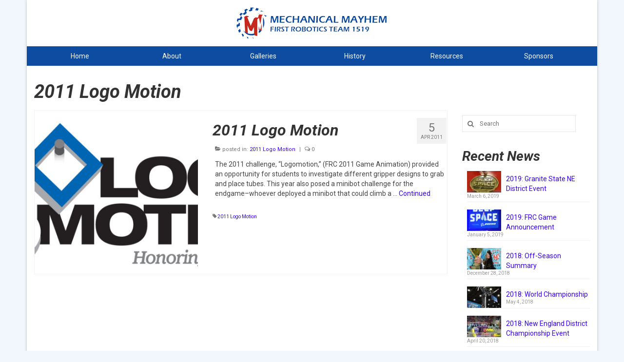

--- FILE ---
content_type: text/html; charset=UTF-8
request_url: https://mechanicalmayhem.org/categories/2011-logo-motion/
body_size: 12277
content:
<!DOCTYPE html>
<html class="no-js" lang="en-US" itemscope="itemscope" itemtype="https://schema.org/WebPage">
<head>
  <meta charset="UTF-8">
  <meta name="viewport" content="width=device-width, initial-scale=1.0">
  <meta http-equiv="X-UA-Compatible" content="IE=edge">
  <title>2011 Logo Motion &#8211; Mechanical Mayhem</title>
<meta name='robots' content='max-image-preview:large' />
<link rel='dns-prefetch' href='//secure.gravatar.com' />
<link rel='dns-prefetch' href='//fonts.googleapis.com' />
<link rel='dns-prefetch' href='//v0.wordpress.com' />
<link rel="alternate" type="application/rss+xml" title="Mechanical Mayhem &raquo; Feed" href="https://mechanicalmayhem.org/feed/" />
<link rel="alternate" type="application/rss+xml" title="Mechanical Mayhem &raquo; Comments Feed" href="https://mechanicalmayhem.org/comments/feed/" />
<link rel="alternate" type="application/rss+xml" title="Mechanical Mayhem &raquo; 2011 Logo Motion Category Feed" href="https://mechanicalmayhem.org/categories/2011-logo-motion/feed/" />
<script type="text/javascript">
window._wpemojiSettings = {"baseUrl":"https:\/\/s.w.org\/images\/core\/emoji\/14.0.0\/72x72\/","ext":".png","svgUrl":"https:\/\/s.w.org\/images\/core\/emoji\/14.0.0\/svg\/","svgExt":".svg","source":{"concatemoji":"https:\/\/mechanicalmayhem.org\/wp-includes\/js\/wp-emoji-release.min.js?ver=6.1.9"}};
/*! This file is auto-generated */
!function(e,a,t){var n,r,o,i=a.createElement("canvas"),p=i.getContext&&i.getContext("2d");function s(e,t){var a=String.fromCharCode,e=(p.clearRect(0,0,i.width,i.height),p.fillText(a.apply(this,e),0,0),i.toDataURL());return p.clearRect(0,0,i.width,i.height),p.fillText(a.apply(this,t),0,0),e===i.toDataURL()}function c(e){var t=a.createElement("script");t.src=e,t.defer=t.type="text/javascript",a.getElementsByTagName("head")[0].appendChild(t)}for(o=Array("flag","emoji"),t.supports={everything:!0,everythingExceptFlag:!0},r=0;r<o.length;r++)t.supports[o[r]]=function(e){if(p&&p.fillText)switch(p.textBaseline="top",p.font="600 32px Arial",e){case"flag":return s([127987,65039,8205,9895,65039],[127987,65039,8203,9895,65039])?!1:!s([55356,56826,55356,56819],[55356,56826,8203,55356,56819])&&!s([55356,57332,56128,56423,56128,56418,56128,56421,56128,56430,56128,56423,56128,56447],[55356,57332,8203,56128,56423,8203,56128,56418,8203,56128,56421,8203,56128,56430,8203,56128,56423,8203,56128,56447]);case"emoji":return!s([129777,127995,8205,129778,127999],[129777,127995,8203,129778,127999])}return!1}(o[r]),t.supports.everything=t.supports.everything&&t.supports[o[r]],"flag"!==o[r]&&(t.supports.everythingExceptFlag=t.supports.everythingExceptFlag&&t.supports[o[r]]);t.supports.everythingExceptFlag=t.supports.everythingExceptFlag&&!t.supports.flag,t.DOMReady=!1,t.readyCallback=function(){t.DOMReady=!0},t.supports.everything||(n=function(){t.readyCallback()},a.addEventListener?(a.addEventListener("DOMContentLoaded",n,!1),e.addEventListener("load",n,!1)):(e.attachEvent("onload",n),a.attachEvent("onreadystatechange",function(){"complete"===a.readyState&&t.readyCallback()})),(e=t.source||{}).concatemoji?c(e.concatemoji):e.wpemoji&&e.twemoji&&(c(e.twemoji),c(e.wpemoji)))}(window,document,window._wpemojiSettings);
</script>
<style type="text/css">
img.wp-smiley,
img.emoji {
	display: inline !important;
	border: none !important;
	box-shadow: none !important;
	height: 1em !important;
	width: 1em !important;
	margin: 0 0.07em !important;
	vertical-align: -0.1em !important;
	background: none !important;
	padding: 0 !important;
}
</style>
	<link rel='stylesheet' id='wp-block-library-css' href='https://mechanicalmayhem.org/wp-includes/css/dist/block-library/style.min.css?ver=6.1.9' type='text/css' media='all' />
<style id='wp-block-library-inline-css' type='text/css'>
.has-text-align-justify{text-align:justify;}
</style>
<link rel='stylesheet' id='mediaelement-css' href='https://mechanicalmayhem.org/wp-includes/js/mediaelement/mediaelementplayer-legacy.min.css?ver=4.2.17' type='text/css' media='all' />
<link rel='stylesheet' id='wp-mediaelement-css' href='https://mechanicalmayhem.org/wp-includes/js/mediaelement/wp-mediaelement.min.css?ver=6.1.9' type='text/css' media='all' />
<link rel='stylesheet' id='classic-theme-styles-css' href='https://mechanicalmayhem.org/wp-includes/css/classic-themes.min.css?ver=1' type='text/css' media='all' />
<style id='global-styles-inline-css' type='text/css'>
body{--wp--preset--color--black: #000;--wp--preset--color--cyan-bluish-gray: #abb8c3;--wp--preset--color--white: #fff;--wp--preset--color--pale-pink: #f78da7;--wp--preset--color--vivid-red: #cf2e2e;--wp--preset--color--luminous-vivid-orange: #ff6900;--wp--preset--color--luminous-vivid-amber: #fcb900;--wp--preset--color--light-green-cyan: #7bdcb5;--wp--preset--color--vivid-green-cyan: #00d084;--wp--preset--color--pale-cyan-blue: #8ed1fc;--wp--preset--color--vivid-cyan-blue: #0693e3;--wp--preset--color--vivid-purple: #9b51e0;--wp--preset--color--virtue-primary: #0b3e83;--wp--preset--color--virtue-primary-light: #6c8dab;--wp--preset--color--very-light-gray: #eee;--wp--preset--color--very-dark-gray: #444;--wp--preset--gradient--vivid-cyan-blue-to-vivid-purple: linear-gradient(135deg,rgba(6,147,227,1) 0%,rgb(155,81,224) 100%);--wp--preset--gradient--light-green-cyan-to-vivid-green-cyan: linear-gradient(135deg,rgb(122,220,180) 0%,rgb(0,208,130) 100%);--wp--preset--gradient--luminous-vivid-amber-to-luminous-vivid-orange: linear-gradient(135deg,rgba(252,185,0,1) 0%,rgba(255,105,0,1) 100%);--wp--preset--gradient--luminous-vivid-orange-to-vivid-red: linear-gradient(135deg,rgba(255,105,0,1) 0%,rgb(207,46,46) 100%);--wp--preset--gradient--very-light-gray-to-cyan-bluish-gray: linear-gradient(135deg,rgb(238,238,238) 0%,rgb(169,184,195) 100%);--wp--preset--gradient--cool-to-warm-spectrum: linear-gradient(135deg,rgb(74,234,220) 0%,rgb(151,120,209) 20%,rgb(207,42,186) 40%,rgb(238,44,130) 60%,rgb(251,105,98) 80%,rgb(254,248,76) 100%);--wp--preset--gradient--blush-light-purple: linear-gradient(135deg,rgb(255,206,236) 0%,rgb(152,150,240) 100%);--wp--preset--gradient--blush-bordeaux: linear-gradient(135deg,rgb(254,205,165) 0%,rgb(254,45,45) 50%,rgb(107,0,62) 100%);--wp--preset--gradient--luminous-dusk: linear-gradient(135deg,rgb(255,203,112) 0%,rgb(199,81,192) 50%,rgb(65,88,208) 100%);--wp--preset--gradient--pale-ocean: linear-gradient(135deg,rgb(255,245,203) 0%,rgb(182,227,212) 50%,rgb(51,167,181) 100%);--wp--preset--gradient--electric-grass: linear-gradient(135deg,rgb(202,248,128) 0%,rgb(113,206,126) 100%);--wp--preset--gradient--midnight: linear-gradient(135deg,rgb(2,3,129) 0%,rgb(40,116,252) 100%);--wp--preset--duotone--dark-grayscale: url('#wp-duotone-dark-grayscale');--wp--preset--duotone--grayscale: url('#wp-duotone-grayscale');--wp--preset--duotone--purple-yellow: url('#wp-duotone-purple-yellow');--wp--preset--duotone--blue-red: url('#wp-duotone-blue-red');--wp--preset--duotone--midnight: url('#wp-duotone-midnight');--wp--preset--duotone--magenta-yellow: url('#wp-duotone-magenta-yellow');--wp--preset--duotone--purple-green: url('#wp-duotone-purple-green');--wp--preset--duotone--blue-orange: url('#wp-duotone-blue-orange');--wp--preset--font-size--small: 13px;--wp--preset--font-size--medium: 20px;--wp--preset--font-size--large: 36px;--wp--preset--font-size--x-large: 42px;--wp--preset--spacing--20: 0.44rem;--wp--preset--spacing--30: 0.67rem;--wp--preset--spacing--40: 1rem;--wp--preset--spacing--50: 1.5rem;--wp--preset--spacing--60: 2.25rem;--wp--preset--spacing--70: 3.38rem;--wp--preset--spacing--80: 5.06rem;}:where(.is-layout-flex){gap: 0.5em;}body .is-layout-flow > .alignleft{float: left;margin-inline-start: 0;margin-inline-end: 2em;}body .is-layout-flow > .alignright{float: right;margin-inline-start: 2em;margin-inline-end: 0;}body .is-layout-flow > .aligncenter{margin-left: auto !important;margin-right: auto !important;}body .is-layout-constrained > .alignleft{float: left;margin-inline-start: 0;margin-inline-end: 2em;}body .is-layout-constrained > .alignright{float: right;margin-inline-start: 2em;margin-inline-end: 0;}body .is-layout-constrained > .aligncenter{margin-left: auto !important;margin-right: auto !important;}body .is-layout-constrained > :where(:not(.alignleft):not(.alignright):not(.alignfull)){max-width: var(--wp--style--global--content-size);margin-left: auto !important;margin-right: auto !important;}body .is-layout-constrained > .alignwide{max-width: var(--wp--style--global--wide-size);}body .is-layout-flex{display: flex;}body .is-layout-flex{flex-wrap: wrap;align-items: center;}body .is-layout-flex > *{margin: 0;}:where(.wp-block-columns.is-layout-flex){gap: 2em;}.has-black-color{color: var(--wp--preset--color--black) !important;}.has-cyan-bluish-gray-color{color: var(--wp--preset--color--cyan-bluish-gray) !important;}.has-white-color{color: var(--wp--preset--color--white) !important;}.has-pale-pink-color{color: var(--wp--preset--color--pale-pink) !important;}.has-vivid-red-color{color: var(--wp--preset--color--vivid-red) !important;}.has-luminous-vivid-orange-color{color: var(--wp--preset--color--luminous-vivid-orange) !important;}.has-luminous-vivid-amber-color{color: var(--wp--preset--color--luminous-vivid-amber) !important;}.has-light-green-cyan-color{color: var(--wp--preset--color--light-green-cyan) !important;}.has-vivid-green-cyan-color{color: var(--wp--preset--color--vivid-green-cyan) !important;}.has-pale-cyan-blue-color{color: var(--wp--preset--color--pale-cyan-blue) !important;}.has-vivid-cyan-blue-color{color: var(--wp--preset--color--vivid-cyan-blue) !important;}.has-vivid-purple-color{color: var(--wp--preset--color--vivid-purple) !important;}.has-black-background-color{background-color: var(--wp--preset--color--black) !important;}.has-cyan-bluish-gray-background-color{background-color: var(--wp--preset--color--cyan-bluish-gray) !important;}.has-white-background-color{background-color: var(--wp--preset--color--white) !important;}.has-pale-pink-background-color{background-color: var(--wp--preset--color--pale-pink) !important;}.has-vivid-red-background-color{background-color: var(--wp--preset--color--vivid-red) !important;}.has-luminous-vivid-orange-background-color{background-color: var(--wp--preset--color--luminous-vivid-orange) !important;}.has-luminous-vivid-amber-background-color{background-color: var(--wp--preset--color--luminous-vivid-amber) !important;}.has-light-green-cyan-background-color{background-color: var(--wp--preset--color--light-green-cyan) !important;}.has-vivid-green-cyan-background-color{background-color: var(--wp--preset--color--vivid-green-cyan) !important;}.has-pale-cyan-blue-background-color{background-color: var(--wp--preset--color--pale-cyan-blue) !important;}.has-vivid-cyan-blue-background-color{background-color: var(--wp--preset--color--vivid-cyan-blue) !important;}.has-vivid-purple-background-color{background-color: var(--wp--preset--color--vivid-purple) !important;}.has-black-border-color{border-color: var(--wp--preset--color--black) !important;}.has-cyan-bluish-gray-border-color{border-color: var(--wp--preset--color--cyan-bluish-gray) !important;}.has-white-border-color{border-color: var(--wp--preset--color--white) !important;}.has-pale-pink-border-color{border-color: var(--wp--preset--color--pale-pink) !important;}.has-vivid-red-border-color{border-color: var(--wp--preset--color--vivid-red) !important;}.has-luminous-vivid-orange-border-color{border-color: var(--wp--preset--color--luminous-vivid-orange) !important;}.has-luminous-vivid-amber-border-color{border-color: var(--wp--preset--color--luminous-vivid-amber) !important;}.has-light-green-cyan-border-color{border-color: var(--wp--preset--color--light-green-cyan) !important;}.has-vivid-green-cyan-border-color{border-color: var(--wp--preset--color--vivid-green-cyan) !important;}.has-pale-cyan-blue-border-color{border-color: var(--wp--preset--color--pale-cyan-blue) !important;}.has-vivid-cyan-blue-border-color{border-color: var(--wp--preset--color--vivid-cyan-blue) !important;}.has-vivid-purple-border-color{border-color: var(--wp--preset--color--vivid-purple) !important;}.has-vivid-cyan-blue-to-vivid-purple-gradient-background{background: var(--wp--preset--gradient--vivid-cyan-blue-to-vivid-purple) !important;}.has-light-green-cyan-to-vivid-green-cyan-gradient-background{background: var(--wp--preset--gradient--light-green-cyan-to-vivid-green-cyan) !important;}.has-luminous-vivid-amber-to-luminous-vivid-orange-gradient-background{background: var(--wp--preset--gradient--luminous-vivid-amber-to-luminous-vivid-orange) !important;}.has-luminous-vivid-orange-to-vivid-red-gradient-background{background: var(--wp--preset--gradient--luminous-vivid-orange-to-vivid-red) !important;}.has-very-light-gray-to-cyan-bluish-gray-gradient-background{background: var(--wp--preset--gradient--very-light-gray-to-cyan-bluish-gray) !important;}.has-cool-to-warm-spectrum-gradient-background{background: var(--wp--preset--gradient--cool-to-warm-spectrum) !important;}.has-blush-light-purple-gradient-background{background: var(--wp--preset--gradient--blush-light-purple) !important;}.has-blush-bordeaux-gradient-background{background: var(--wp--preset--gradient--blush-bordeaux) !important;}.has-luminous-dusk-gradient-background{background: var(--wp--preset--gradient--luminous-dusk) !important;}.has-pale-ocean-gradient-background{background: var(--wp--preset--gradient--pale-ocean) !important;}.has-electric-grass-gradient-background{background: var(--wp--preset--gradient--electric-grass) !important;}.has-midnight-gradient-background{background: var(--wp--preset--gradient--midnight) !important;}.has-small-font-size{font-size: var(--wp--preset--font-size--small) !important;}.has-medium-font-size{font-size: var(--wp--preset--font-size--medium) !important;}.has-large-font-size{font-size: var(--wp--preset--font-size--large) !important;}.has-x-large-font-size{font-size: var(--wp--preset--font-size--x-large) !important;}
.wp-block-navigation a:where(:not(.wp-element-button)){color: inherit;}
:where(.wp-block-columns.is-layout-flex){gap: 2em;}
.wp-block-pullquote{font-size: 1.5em;line-height: 1.6;}
</style>
<link rel='stylesheet' id='virtue_theme-css' href='https://mechanicalmayhem.org/wp-content/themes/virtue/assets/css/virtue.css?ver=3.4.5' type='text/css' media='all' />
<link rel='stylesheet' id='virtue_skin-css' href='https://mechanicalmayhem.org/wp-content/themes/virtue/assets/css/skins/default.css?ver=3.4.5' type='text/css' media='all' />
<link rel='stylesheet' id='redux-google-fonts-virtue-css' href='https://fonts.googleapis.com/css?family=Lato%3A400%2C700%7CRoboto%3A100%2C300%2C400%2C500%2C700%2C900%2C100italic%2C300italic%2C400italic%2C500italic%2C700italic%2C900italic&#038;ver=6.1.9' type='text/css' media='all' />
<link rel='stylesheet' id='jetpack_css-css' href='https://mechanicalmayhem.org/wp-content/plugins/jetpack/css/jetpack.css?ver=11.8.6' type='text/css' media='all' />
<!--[if lt IE 9]>
<script type='text/javascript' src='https://mechanicalmayhem.org/wp-content/themes/virtue/assets/js/vendor/respond.min.js?ver=6.1.9' id='virtue-respond-js'></script>
<![endif]-->
<script type='text/javascript' src='https://mechanicalmayhem.org/wp-includes/js/jquery/jquery.min.js?ver=3.6.1' id='jquery-core-js'></script>
<script type='text/javascript' src='https://mechanicalmayhem.org/wp-includes/js/jquery/jquery-migrate.min.js?ver=3.3.2' id='jquery-migrate-js'></script>
<link rel="https://api.w.org/" href="https://mechanicalmayhem.org/wp-json/" /><link rel="alternate" type="application/json" href="https://mechanicalmayhem.org/wp-json/wp/v2/categories/28" /><link rel="EditURI" type="application/rsd+xml" title="RSD" href="https://mechanicalmayhem.org/xmlrpc.php?rsd" />
<link rel="wlwmanifest" type="application/wlwmanifest+xml" href="https://mechanicalmayhem.org/wp-includes/wlwmanifest.xml" />
<meta name="generator" content="WordPress 6.1.9" />
	<style>img#wpstats{display:none}</style>
		<style type="text/css">#logo {padding-top:10px;}#logo {padding-bottom:10px;}#logo {margin-left:0px;}#logo {margin-right:0px;}#nav-main {margin-top:10px;}#nav-main {margin-bottom:10px;}.headerfont, .tp-caption {font-family:Roboto;}.topbarmenu ul li {font-family:Roboto;}.home-message:hover {background-color:#0b3e83; background-color: rgba(11, 62, 131, 0.6);}
  nav.woocommerce-pagination ul li a:hover, .wp-pagenavi a:hover, .panel-heading .accordion-toggle, .variations .kad_radio_variations label:hover, .variations .kad_radio_variations label.selectedValue {border-color: #0b3e83;}
  a, #nav-main ul.sf-menu ul li a:hover, .product_price ins .amount, .price ins .amount, .color_primary, .primary-color, #logo a.brand, #nav-main ul.sf-menu a:hover,
  .woocommerce-message:before, .woocommerce-info:before, #nav-second ul.sf-menu a:hover, .footerclass a:hover, .posttags a:hover, .subhead a:hover, .nav-trigger-case:hover .kad-menu-name, 
  .nav-trigger-case:hover .kad-navbtn, #kadbreadcrumbs a:hover, #wp-calendar a, .star-rating, .has-virtue-primary-color {color: #0b3e83;}
.widget_price_filter .ui-slider .ui-slider-handle, .product_item .kad_add_to_cart:hover, .product_item:hover a.button:hover, .product_item:hover .kad_add_to_cart:hover, .kad-btn-primary, html .woocommerce-page .widget_layered_nav ul.yith-wcan-label li a:hover, html .woocommerce-page .widget_layered_nav ul.yith-wcan-label li.chosen a,
.product-category.grid_item a:hover h5, .woocommerce-message .button, .widget_layered_nav_filters ul li a, .widget_layered_nav ul li.chosen a, .wpcf7 input.wpcf7-submit, .yith-wcan .yith-wcan-reset-navigation,
#containerfooter .menu li a:hover, .bg_primary, .portfolionav a:hover, .home-iconmenu a:hover, p.demo_store, .topclass, #commentform .form-submit #submit, .kad-hover-bg-primary:hover, .widget_shopping_cart_content .checkout,
.login .form-row .button, .variations .kad_radio_variations label.selectedValue, #payment #place_order, .wpcf7 input.wpcf7-back, .shop_table .actions input[type=submit].checkout-button, .cart_totals .checkout-button, input[type="submit"].button, .order-actions .button, .has-virtue-primary-background-color {background: #0b3e83;}input[type=number]::-webkit-inner-spin-button, input[type=number]::-webkit-outer-spin-button { -webkit-appearance: none; margin: 0; } input[type=number] {-moz-appearance: textfield;}.quantity input::-webkit-outer-spin-button,.quantity input::-webkit-inner-spin-button {display: none;}.topclass {background:#0e4ca1    ;}.headerclass {background:#ffffff    ;}.navclass {background:#0e4ca1    ;}body {background:#f2f7fe ; background-position: 0% 0%;   }.kad-hidepostauthortop, .postauthortop {display:none;}.product_item .product_details h5 {text-transform: none;}@media (max-width: 979px) {.nav-trigger .nav-trigger-case {position: static; display: block; width: 100%;}} @media (-webkit-min-device-pixel-ratio: 2), (min-resolution: 192dpi) {#logo .kad-standard-logo {display: none;} #logo .kad-retina-logo {display: block;}}.product_item .product_details h5 {min-height:40px;}[class*="wp-image"] {-webkit-box-shadow: none;-moz-box-shadow: none;box-shadow: none;border:none;}[class*="wp-image"]:hover {-webkit-box-shadow: none;-moz-box-shadow: none;box-shadow: none;border:none;}.light-dropshaddow {-webkit-box-shadow: none;-moz-box-shadow: none;box-shadow: none;}.entry-content p { margin-bottom:16px;}.page-header {
  border: 0 solid #fff;
  margin-bottom: 0;
}

#nav-second > ul.sf-menu > li > a:hover {
  color: #fff;
 background: #c5281c
}

a:link, a:visited {
    color: #3300ff;
}




</style>
<!-- Jetpack Open Graph Tags -->
<meta property="og:type" content="website" />
<meta property="og:title" content="2011 Logo Motion &#8211; Mechanical Mayhem" />
<meta property="og:url" content="https://mechanicalmayhem.org/categories/2011-logo-motion/" />
<meta property="og:site_name" content="Mechanical Mayhem" />
<meta property="og:image" content="https://s0.wp.com/i/blank.jpg" />
<meta property="og:image:alt" content="" />
<meta property="og:locale" content="en_US" />

<!-- End Jetpack Open Graph Tags -->
<style type="text/css" title="dynamic-css" class="options-output">header #logo a.brand,.logofont{font-family:Lato;line-height:40px;font-weight:400;font-style:normal;font-size:32px;}.kad_tagline{font-family:Lato;line-height:20px;font-weight:400;font-style:normal;color:#444444;font-size:14px;}.product_item .product_details h5{font-family:Lato;line-height:20px;font-weight:700;font-style:normal;font-size:16px;}h1{font-family:Roboto;line-height:40px;font-weight:700;font-style:italic;font-size:38px;}h2{font-family:Roboto;line-height:40px;font-weight:700;font-style:italic;font-size:32px;}h3{font-family:Roboto;line-height:40px;font-weight:700;font-style:italic;font-size:28px;}h4{font-family:Roboto;line-height:40px;font-weight:700;font-style:italic;font-size:24px;}h5{font-family:Roboto;line-height:24px;font-weight:700;font-style:italic;font-size:18px;}body{font-family:Roboto;line-height:20px;font-weight:400;font-style:normal;font-size:14px;}#nav-main ul.sf-menu a{font-family:Roboto;line-height:20px;font-weight:400;font-style:normal;font-size:14px;}#nav-second ul.sf-menu a{font-family:Roboto;line-height:20px;font-weight:400;font-style:normal;color:#ffffff;font-size:14px;}.kad-nav-inner .kad-mnav, .kad-mobile-nav .kad-nav-inner li a,.nav-trigger-case{font-family:Roboto;line-height:20px;font-weight:400;font-style:normal;font-size:16px;}</style></head>
<body data-rsssl=1 class="archive category category-2011-logo-motion category-28 wp-embed-responsive boxed">
	<div id="kt-skip-link"><a href="#content">Skip to Main Content</a></div><svg xmlns="http://www.w3.org/2000/svg" viewBox="0 0 0 0" width="0" height="0" focusable="false" role="none" style="visibility: hidden; position: absolute; left: -9999px; overflow: hidden;" ><defs><filter id="wp-duotone-dark-grayscale"><feColorMatrix color-interpolation-filters="sRGB" type="matrix" values=" .299 .587 .114 0 0 .299 .587 .114 0 0 .299 .587 .114 0 0 .299 .587 .114 0 0 " /><feComponentTransfer color-interpolation-filters="sRGB" ><feFuncR type="table" tableValues="0 0.49803921568627" /><feFuncG type="table" tableValues="0 0.49803921568627" /><feFuncB type="table" tableValues="0 0.49803921568627" /><feFuncA type="table" tableValues="1 1" /></feComponentTransfer><feComposite in2="SourceGraphic" operator="in" /></filter></defs></svg><svg xmlns="http://www.w3.org/2000/svg" viewBox="0 0 0 0" width="0" height="0" focusable="false" role="none" style="visibility: hidden; position: absolute; left: -9999px; overflow: hidden;" ><defs><filter id="wp-duotone-grayscale"><feColorMatrix color-interpolation-filters="sRGB" type="matrix" values=" .299 .587 .114 0 0 .299 .587 .114 0 0 .299 .587 .114 0 0 .299 .587 .114 0 0 " /><feComponentTransfer color-interpolation-filters="sRGB" ><feFuncR type="table" tableValues="0 1" /><feFuncG type="table" tableValues="0 1" /><feFuncB type="table" tableValues="0 1" /><feFuncA type="table" tableValues="1 1" /></feComponentTransfer><feComposite in2="SourceGraphic" operator="in" /></filter></defs></svg><svg xmlns="http://www.w3.org/2000/svg" viewBox="0 0 0 0" width="0" height="0" focusable="false" role="none" style="visibility: hidden; position: absolute; left: -9999px; overflow: hidden;" ><defs><filter id="wp-duotone-purple-yellow"><feColorMatrix color-interpolation-filters="sRGB" type="matrix" values=" .299 .587 .114 0 0 .299 .587 .114 0 0 .299 .587 .114 0 0 .299 .587 .114 0 0 " /><feComponentTransfer color-interpolation-filters="sRGB" ><feFuncR type="table" tableValues="0.54901960784314 0.98823529411765" /><feFuncG type="table" tableValues="0 1" /><feFuncB type="table" tableValues="0.71764705882353 0.25490196078431" /><feFuncA type="table" tableValues="1 1" /></feComponentTransfer><feComposite in2="SourceGraphic" operator="in" /></filter></defs></svg><svg xmlns="http://www.w3.org/2000/svg" viewBox="0 0 0 0" width="0" height="0" focusable="false" role="none" style="visibility: hidden; position: absolute; left: -9999px; overflow: hidden;" ><defs><filter id="wp-duotone-blue-red"><feColorMatrix color-interpolation-filters="sRGB" type="matrix" values=" .299 .587 .114 0 0 .299 .587 .114 0 0 .299 .587 .114 0 0 .299 .587 .114 0 0 " /><feComponentTransfer color-interpolation-filters="sRGB" ><feFuncR type="table" tableValues="0 1" /><feFuncG type="table" tableValues="0 0.27843137254902" /><feFuncB type="table" tableValues="0.5921568627451 0.27843137254902" /><feFuncA type="table" tableValues="1 1" /></feComponentTransfer><feComposite in2="SourceGraphic" operator="in" /></filter></defs></svg><svg xmlns="http://www.w3.org/2000/svg" viewBox="0 0 0 0" width="0" height="0" focusable="false" role="none" style="visibility: hidden; position: absolute; left: -9999px; overflow: hidden;" ><defs><filter id="wp-duotone-midnight"><feColorMatrix color-interpolation-filters="sRGB" type="matrix" values=" .299 .587 .114 0 0 .299 .587 .114 0 0 .299 .587 .114 0 0 .299 .587 .114 0 0 " /><feComponentTransfer color-interpolation-filters="sRGB" ><feFuncR type="table" tableValues="0 0" /><feFuncG type="table" tableValues="0 0.64705882352941" /><feFuncB type="table" tableValues="0 1" /><feFuncA type="table" tableValues="1 1" /></feComponentTransfer><feComposite in2="SourceGraphic" operator="in" /></filter></defs></svg><svg xmlns="http://www.w3.org/2000/svg" viewBox="0 0 0 0" width="0" height="0" focusable="false" role="none" style="visibility: hidden; position: absolute; left: -9999px; overflow: hidden;" ><defs><filter id="wp-duotone-magenta-yellow"><feColorMatrix color-interpolation-filters="sRGB" type="matrix" values=" .299 .587 .114 0 0 .299 .587 .114 0 0 .299 .587 .114 0 0 .299 .587 .114 0 0 " /><feComponentTransfer color-interpolation-filters="sRGB" ><feFuncR type="table" tableValues="0.78039215686275 1" /><feFuncG type="table" tableValues="0 0.94901960784314" /><feFuncB type="table" tableValues="0.35294117647059 0.47058823529412" /><feFuncA type="table" tableValues="1 1" /></feComponentTransfer><feComposite in2="SourceGraphic" operator="in" /></filter></defs></svg><svg xmlns="http://www.w3.org/2000/svg" viewBox="0 0 0 0" width="0" height="0" focusable="false" role="none" style="visibility: hidden; position: absolute; left: -9999px; overflow: hidden;" ><defs><filter id="wp-duotone-purple-green"><feColorMatrix color-interpolation-filters="sRGB" type="matrix" values=" .299 .587 .114 0 0 .299 .587 .114 0 0 .299 .587 .114 0 0 .299 .587 .114 0 0 " /><feComponentTransfer color-interpolation-filters="sRGB" ><feFuncR type="table" tableValues="0.65098039215686 0.40392156862745" /><feFuncG type="table" tableValues="0 1" /><feFuncB type="table" tableValues="0.44705882352941 0.4" /><feFuncA type="table" tableValues="1 1" /></feComponentTransfer><feComposite in2="SourceGraphic" operator="in" /></filter></defs></svg><svg xmlns="http://www.w3.org/2000/svg" viewBox="0 0 0 0" width="0" height="0" focusable="false" role="none" style="visibility: hidden; position: absolute; left: -9999px; overflow: hidden;" ><defs><filter id="wp-duotone-blue-orange"><feColorMatrix color-interpolation-filters="sRGB" type="matrix" values=" .299 .587 .114 0 0 .299 .587 .114 0 0 .299 .587 .114 0 0 .299 .587 .114 0 0 " /><feComponentTransfer color-interpolation-filters="sRGB" ><feFuncR type="table" tableValues="0.098039215686275 1" /><feFuncG type="table" tableValues="0 0.66274509803922" /><feFuncB type="table" tableValues="0.84705882352941 0.41960784313725" /><feFuncA type="table" tableValues="1 1" /></feComponentTransfer><feComposite in2="SourceGraphic" operator="in" /></filter></defs></svg>
	<div id="wrapper" class="container">
	<header class="banner headerclass" itemscope itemtype="https://schema.org/WPHeader">
		<div class="container">
		<div class="row">
			<div class="col-md-12 clearfix kad-header-left">
				<div id="logo" class="logocase">
					<a class="brand logofont" href="https://mechanicalmayhem.org/">
													<div id="thelogo">
								<img src="https://mechanicalmayhem.org/wp-content/uploads/2016/01/mechanical-mayhem-1519-logo-1x.png" alt="Mechanical Mayhem" width="320" height="75" class="kad-standard-logo" />
																<img src="https://mechanicalmayhem.org/wp-content/uploads/2016/01/mechanical-mayhem-1519-logo-2x.png" alt="Mechanical Mayhem" width="640" height="150" class="kad-retina-logo" style="max-height:75px" />
															</div>
												</a>
									</div> <!-- Close #logo -->
			</div><!-- close logo span -->
			       
		</div> <!-- Close Row -->
					<div id="mobile-nav-trigger" class="nav-trigger">
				<button class="nav-trigger-case mobileclass collapsed" data-toggle="collapse" data-target=".kad-nav-collapse">
					<span class="kad-navbtn"><i class="icon-reorder"></i></span>
					<span class="kad-menu-name">Menu</span>
				</button>
			</div>
			<div id="kad-mobile-nav" class="kad-mobile-nav">
				<div class="kad-nav-inner mobileclass">
					<div class="kad-nav-collapse">
					<ul id="menu-main" class="kad-mnav"><li  class=" menu-item-127"><a href="/"><span>Home</span></a></li>
<li  class=" sf-dropdown menu-item-88"><a href="#"><span>About</span></a>
<ul class="sub-menu sf-dropdown-menu dropdown">
	<li  class=" menu-item-859"><a href="https://mechanicalmayhem.org/current-students/"><span>Current Students</span></a></li>
	<li  class=" menu-item-1030"><a href="https://mechanicalmayhem.org/current-mentors/"><span>Current Mentors</span></a></li>
	<li  class=" menu-item-26"><a href="https://mechanicalmayhem.org/news/"><span>News</span></a></li>
	<li  class=" menu-item-60"><a href="https://mechanicalmayhem.org/about/about-fll/"><span>FIRST LEGO League</span></a></li>
	<li  class=" menu-item-121"><a href="https://mechanicalmayhem.org/about/first/"><span>FIRST</span></a></li>
	<li  class=" menu-item-152"><a href="https://mechanicalmayhem.org/our-team/"><span>Our Team</span></a></li>
	<li  class=" menu-item-118"><a href="https://mechanicalmayhem.org/our-outreach/"><span>Our Outreach</span></a></li>
	<li  class=" sf-dropdown-submenu menu-item-141"><a href="#"><span>Awards</span></a>
	<ul class="sub-menu sf-dropdown-menu dropdown">
		<li  class=" menu-item-251"><a href="https://mechanicalmayhem.org/deans-list-and-woodie-flowers/"><span>Dean&#8217;s List and Woodie Flowers</span></a></li>
		<li  class=" menu-item-250"><a href="https://mechanicalmayhem.org/regional-and-international/"><span>Regional and International</span></a></li>
	</ul>
</li>
</ul>
</li>
<li  class=" sf-dropdown menu-item-128"><a href="#"><span>Galleries</span></a>
<ul class="sub-menu sf-dropdown-menu dropdown">
	<li  class=" sf-dropdown-submenu menu-item-129"><a href="#"><span>Photo Gallery</span></a>
	<ul class="sub-menu sf-dropdown-menu dropdown">
		<li  class=" menu-item-3049"><a href="#"><span>2019</span></a>
		<ul class="sub-menu sf-dropdown-menu dropdown">
			<li  class=" menu-item-3101"><a href="https://mechanicalmayhem.org/2019-live-kickoff-1-5-19/"><span>2019 Live Kickoff 1.5.19</span></a></li>
			<li  class=" menu-item-3301"><a href="https://mechanicalmayhem.org/2019-build-season/"><span>2019 Build Season</span></a></li>
			<li  class=" menu-item-3084"><a href="https://mechanicalmayhem.org/2019-granite-state-district-event/"><span>2019 Granite State District Event</span></a></li>
		</ul>
</li>
		<li  class=" menu-item-2440"><a href="#"><span>2018</span></a>
		<ul class="sub-menu sf-dropdown-menu dropdown">
			<li  class=" menu-item-2441"><a href="https://mechanicalmayhem.org/2018-build-season/"><span>2018 Build Season</span></a></li>
			<li  class=" menu-item-2534"><a href="https://mechanicalmayhem.org/2018-week-zero/"><span>2018 Week Zero</span></a></li>
			<li  class=" menu-item-2550"><a href="https://mechanicalmayhem.org/2018-stop-build-day/"><span>2018 Stop Build Day</span></a></li>
			<li  class=" menu-item-3339"><a href="https://mechanicalmayhem.org/2018-wpi-district-event/"><span>2018 WPI District Event</span></a></li>
			<li  class=" menu-item-3242"><a href="https://mechanicalmayhem.org/2018-unh-district-event/"><span>2018 UNH District Event</span></a></li>
			<li  class=" menu-item-3212"><a href="https://mechanicalmayhem.org/2018-new-england-district-championship-event/"><span>2018 New England District Championship Event</span></a></li>
			<li  class=" menu-item-3169"><a href="https://mechanicalmayhem.org/2018-world-championship-event/"><span>2018 World Championship Event</span></a></li>
		</ul>
</li>
		<li  class=" menu-item-1924"><a href="#"><span>2017</span></a>
		<ul class="sub-menu sf-dropdown-menu dropdown">
			<li  class=" menu-item-2112"><a href="https://mechanicalmayhem.org/2017-week-zero/"><span>2017 Week Zero</span></a></li>
			<li  class=" menu-item-3383"><a href="https://mechanicalmayhem.org/2017-wpi-district-event/"><span>2017 WPI District Event</span></a></li>
			<li  class=" menu-item-2355"><a href="https://mechanicalmayhem.org/2017-world-championship-event/"><span>2017 World Championship Event</span></a></li>
		</ul>
</li>
		<li  class=" menu-item-1923"><a href="#"><span>2016</span></a>
		<ul class="sub-menu sf-dropdown-menu dropdown">
			<li  class=" menu-item-1973"><a href="https://mechanicalmayhem.org/2016-build-season/"><span>2016 Build Season</span></a></li>
			<li  class=" menu-item-2023"><a href="https://mechanicalmayhem.org/2016-week-zero/"><span>2016 Week Zero</span></a></li>
			<li  class=" menu-item-2130"><a href="https://mechanicalmayhem.org/2016-unh-district-event/"><span>2016 UNH District Event</span></a></li>
			<li  class=" menu-item-2154"><a href="https://mechanicalmayhem.org/2016-pine-tree-district-event/"><span>2016 Pine Tree District Event</span></a></li>
			<li  class=" menu-item-2184"><a href="https://mechanicalmayhem.org/2016-ne-champs/"><span>2016 New England District Championship Event</span></a></li>
			<li  class=" menu-item-2199"><a href="https://mechanicalmayhem.org/2016-worlds-championship-event/"><span>2016 World Championship Event</span></a></li>
		</ul>
</li>
		<li  class=" menu-item-1003"><a href="#"><span>2015</span></a>
		<ul class="sub-menu sf-dropdown-menu dropdown">
			<li  class=" menu-item-999"><a href="https://mechanicalmayhem.org/2015-build-season/"><span>2015 Build Season</span></a></li>
			<li  class=" menu-item-1000"><a href="https://mechanicalmayhem.org/2015-week-zero/"><span>2015 Week Zero</span></a></li>
			<li  class=" menu-item-1002"><a href="https://mechanicalmayhem.org/2015-granite-state-district-event/"><span>2015 Granite State District Event</span></a></li>
			<li  class=" menu-item-1001"><a href="https://mechanicalmayhem.org/2015-umass-district-event/"><span>2015 UMass District Event</span></a></li>
			<li  class=" menu-item-1050"><a href="https://mechanicalmayhem.org/2015-northeastern-university-district-event/"><span>2015 Northeastern University District Event</span></a></li>
			<li  class=" menu-item-1593"><a href="https://mechanicalmayhem.org/2015-new-england-district-championship-event/"><span>2015 New England District Championship Event</span></a></li>
			<li  class=" menu-item-1868"><a href="https://mechanicalmayhem.org/2015-world-championship-event/"><span>2015 World Championship Event</span></a></li>
		</ul>
</li>
		<li  class=" menu-item-130"><a href="#"><span>2014</span></a>
		<ul class="sub-menu sf-dropdown-menu dropdown">
			<li  class=" menu-item-587"><a href="https://mechanicalmayhem.org/2014-build-season/"><span>2014 Build Season</span></a></li>
			<li  class=" menu-item-619"><a href="https://mechanicalmayhem.org/2014-week-zero/"><span>2014 Week Zero</span></a></li>
			<li  class=" menu-item-637"><a href="https://mechanicalmayhem.org/2014-granite-state-district-event/"><span>2014 Granite State District Event</span></a></li>
			<li  class=" menu-item-659"><a href="https://mechanicalmayhem.org/2014-rhode-island-district-event/"><span>2014 Rhode Island District Event</span></a></li>
			<li  class=" menu-item-686"><a href="https://mechanicalmayhem.org/2014-new-england-district-championship-event/"><span>2014 New England District Championship Event</span></a></li>
			<li  class=" menu-item-702"><a href="https://mechanicalmayhem.org/2014-world-championship-event/"><span>2014 World Championship Event</span></a></li>
		</ul>
</li>
		<li  class=" menu-item-131"><a href="#"><span>2013</span></a>
		<ul class="sub-menu sf-dropdown-menu dropdown">
			<li  class=" menu-item-1192"><a href="https://mechanicalmayhem.org/2013-build-season/"><span>2013 Build Season</span></a></li>
			<li  class=" menu-item-1191"><a href="https://mechanicalmayhem.org/2013-week-zero/"><span>2013 Week Zero</span></a></li>
			<li  class=" menu-item-1190"><a href="https://mechanicalmayhem.org/2013-granite-state-regional/"><span>2013 Granite State Regional</span></a></li>
			<li  class=" menu-item-1189"><a href="https://mechanicalmayhem.org/2013-north-carolina-regional/"><span>2013 North Carolina Regional</span></a></li>
			<li  class=" menu-item-1188"><a href="https://mechanicalmayhem.org/2013-world-championships/"><span>2013 World Championships</span></a></li>
		</ul>
</li>
		<li  class=" menu-item-132"><a href="#"><span>2012</span></a>
		<ul class="sub-menu sf-dropdown-menu dropdown">
			<li  class=" menu-item-1337"><a href="https://mechanicalmayhem.org/2012-build-season/"><span>2012 Build Season</span></a></li>
			<li  class=" menu-item-1336"><a href="https://mechanicalmayhem.org/2012-granite-state-regional/"><span>2012 Granite State Regional</span></a></li>
			<li  class=" menu-item-1335"><a href="https://mechanicalmayhem.org/2012-north-carolina-regional/"><span>2012 North Carolina Regional</span></a></li>
			<li  class=" menu-item-1334"><a href="https://mechanicalmayhem.org/2012-world-championships/"><span>2012 World Championships</span></a></li>
			<li  class=" menu-item-1333"><a href="https://mechanicalmayhem.org/2012-off-season/"><span>2012 Off Season</span></a></li>
		</ul>
</li>
		<li  class=" menu-item-133"><a href="#"><span>2011</span></a>
		<ul class="sub-menu sf-dropdown-menu dropdown">
			<li  class=" menu-item-1434"><a href="https://mechanicalmayhem.org/2011-build-season/"><span>2011 Build Season</span></a></li>
			<li  class=" menu-item-1435"><a href="https://mechanicalmayhem.org/2011-week-zero/"><span>2011 Week Zero</span></a></li>
			<li  class=" menu-item-1433"><a href="https://mechanicalmayhem.org/2011-granite-state-regional/"><span>2011 Granite State Regional</span></a></li>
			<li  class=" menu-item-1432"><a href="https://mechanicalmayhem.org/2011-first-championship/"><span>2011 FIRST Championship</span></a></li>
		</ul>
</li>
		<li  class=" menu-item-134"><a href="#"><span>2010</span></a>
		<ul class="sub-menu sf-dropdown-menu dropdown">
			<li  class=" menu-item-1539"><a href="https://mechanicalmayhem.org/2010-build-season/"><span>2010 Build Season</span></a></li>
			<li  class=" menu-item-1538"><a href="https://mechanicalmayhem.org/2010-granite-state-regional/"><span>2010 Granite State Regional</span></a></li>
			<li  class=" menu-item-1537"><a href="https://mechanicalmayhem.org/2010-north-carolina-regional/"><span>2010 North Carolina Regional</span></a></li>
			<li  class=" menu-item-1536"><a href="https://mechanicalmayhem.org/2010-first-championship/"><span>2010 FIRST Championship</span></a></li>
			<li  class=" menu-item-1535"><a href="https://mechanicalmayhem.org/2010-battle-cry-at-wpi/"><span>2010 Battle Cry at WPI</span></a></li>
		</ul>
</li>
		<li  class=" menu-item-135"><a href="#"><span>2009</span></a></li>
		<li  class=" menu-item-136"><a href="#"><span>2008</span></a></li>
		<li  class=" menu-item-137"><a href="#"><span>2007</span></a></li>
		<li  class=" menu-item-138"><a href="#"><span>2006</span></a></li>
		<li  class=" menu-item-139"><a href="#"><span>2005</span></a></li>
	</ul>
</li>
	<li  class=" menu-item-585"><a target="_blank" href="https://www.youtube.com/channel/UCzyut6QhNVCIH-CfBxBuOBQ"><span>Video Gallery</span></a></li>
</ul>
</li>
<li  class=" sf-dropdown menu-item-140"><a href="#"><span>History</span></a>
<ul class="sub-menu sf-dropdown-menu dropdown">
	<li  class=" menu-item-3048"><a href="https://mechanicalmayhem.org/2019-deep-space/"><span>2019 DEEP SPACE</span></a></li>
	<li  class=" menu-item-3045"><a href="https://mechanicalmayhem.org/2018-first-power-up/"><span>2018 FIRST Power Up</span></a></li>
	<li  class=" menu-item-1802"><a href="https://mechanicalmayhem.org/2017-first-steamworks/"><span>2017 FIRST Steamworks</span></a></li>
	<li  class=" menu-item-547"><a href="https://mechanicalmayhem.org/2016-first-stronghold/"><span>2016 FIRST Stronghold</span></a></li>
	<li  class=" menu-item-271"><a href="https://mechanicalmayhem.org/2015-recycle-rush/"><span>2015 Recycle Rush</span></a></li>
	<li  class=" menu-item-304"><a href="https://mechanicalmayhem.org/2014-aerial-assist/"><span>2014 Aerial Assist</span></a></li>
	<li  class=" menu-item-322"><a href="https://mechanicalmayhem.org/2013-ultimate-ascent/"><span>2013 Ultimate Ascent</span></a></li>
	<li  class=" menu-item-530"><a href="https://mechanicalmayhem.org/2012-rebound-rumble/"><span>2012 Rebound Rumble</span></a></li>
	<li  class=" menu-item-536"><a href="https://mechanicalmayhem.org/2011-logo-motion/"><span>2011 Logo Motion</span></a></li>
	<li  class=" menu-item-544"><a href="https://mechanicalmayhem.org/2010-breakaway/"><span>2010 Breakaway</span></a></li>
	<li  class=" menu-item-553"><a href="https://mechanicalmayhem.org/2009-lunacy/"><span>2009 Lunacy</span></a></li>
	<li  class=" menu-item-559"><a href="https://mechanicalmayhem.org/2008-first-overdrive/"><span>2008 FIRST Overdrive</span></a></li>
	<li  class=" menu-item-568"><a href="https://mechanicalmayhem.org/2007-rack-n-roll/"><span>2007 Rack &#8216;N&#8217; Roll</span></a></li>
	<li  class=" menu-item-572"><a href="https://mechanicalmayhem.org/2006-aim-high/"><span>2006 Aim High</span></a></li>
	<li  class=" menu-item-580"><a href="https://mechanicalmayhem.org/2005-triple-play/"><span>2005 Triple Play</span></a></li>
</ul>
</li>
<li  class=" menu-item-86"><a href="https://mechanicalmayhem.org/resources/"><span>Resources</span></a></li>
<li  class=" sf-dropdown menu-item-730"><a href="#"><span>Sponsors</span></a>
<ul class="sub-menu sf-dropdown-menu dropdown">
	<li  class=" menu-item-2689"><a href="https://mechanicalmayhem.org/2019-sponsor-information/"><span>2019 Sponsor Information</span></a></li>
	<li  class=" menu-item-2690"><a href="https://mechanicalmayhem.org/2019-sponsors/"><span>2019 Sponsors</span></a></li>
	<li  class=" menu-item-2309"><a href="https://mechanicalmayhem.org/2018-sponsors/"><span>2018 Sponsors</span></a></li>
	<li  class=" menu-item-1645"><a href="https://mechanicalmayhem.org/2017-sponsors/"><span>2017 Sponsors</span></a></li>
	<li  class=" menu-item-718"><a href="https://mechanicalmayhem.org/2016-sponsors/"><span>2016 Sponsors</span></a></li>
</ul>
</li>
</ul>					</div>
				</div>
			</div>
		 
	</div> <!-- Close Container -->
			<section id="cat_nav" class="navclass">
			<div class="container">
				<nav id="nav-second" class="clearfix" itemscope itemtype="https://schema.org/SiteNavigationElement">
					<ul id="menu-main-1" class="sf-menu"><li  class=" menu-item-127"><a href="/"><span>Home</span></a></li>
<li  class=" sf-dropdown menu-item-88"><a href="#"><span>About</span></a>
<ul class="sub-menu sf-dropdown-menu dropdown">
	<li  class=" menu-item-859"><a href="https://mechanicalmayhem.org/current-students/"><span>Current Students</span></a></li>
	<li  class=" menu-item-1030"><a href="https://mechanicalmayhem.org/current-mentors/"><span>Current Mentors</span></a></li>
	<li  class=" menu-item-26"><a href="https://mechanicalmayhem.org/news/"><span>News</span></a></li>
	<li  class=" menu-item-60"><a href="https://mechanicalmayhem.org/about/about-fll/"><span>FIRST LEGO League</span></a></li>
	<li  class=" menu-item-121"><a href="https://mechanicalmayhem.org/about/first/"><span>FIRST</span></a></li>
	<li  class=" menu-item-152"><a href="https://mechanicalmayhem.org/our-team/"><span>Our Team</span></a></li>
	<li  class=" menu-item-118"><a href="https://mechanicalmayhem.org/our-outreach/"><span>Our Outreach</span></a></li>
	<li  class=" sf-dropdown-submenu menu-item-141"><a href="#"><span>Awards</span></a>
	<ul class="sub-menu sf-dropdown-menu dropdown">
		<li  class=" menu-item-251"><a href="https://mechanicalmayhem.org/deans-list-and-woodie-flowers/"><span>Dean&#8217;s List and Woodie Flowers</span></a></li>
		<li  class=" menu-item-250"><a href="https://mechanicalmayhem.org/regional-and-international/"><span>Regional and International</span></a></li>
	</ul>
</li>
</ul>
</li>
<li  class=" sf-dropdown menu-item-128"><a href="#"><span>Galleries</span></a>
<ul class="sub-menu sf-dropdown-menu dropdown">
	<li  class=" sf-dropdown-submenu menu-item-129"><a href="#"><span>Photo Gallery</span></a>
	<ul class="sub-menu sf-dropdown-menu dropdown">
		<li  class=" menu-item-3049"><a href="#"><span>2019</span></a>
		<ul class="sub-menu sf-dropdown-menu dropdown">
			<li  class=" menu-item-3101"><a href="https://mechanicalmayhem.org/2019-live-kickoff-1-5-19/"><span>2019 Live Kickoff 1.5.19</span></a></li>
			<li  class=" menu-item-3301"><a href="https://mechanicalmayhem.org/2019-build-season/"><span>2019 Build Season</span></a></li>
			<li  class=" menu-item-3084"><a href="https://mechanicalmayhem.org/2019-granite-state-district-event/"><span>2019 Granite State District Event</span></a></li>
		</ul>
</li>
		<li  class=" menu-item-2440"><a href="#"><span>2018</span></a>
		<ul class="sub-menu sf-dropdown-menu dropdown">
			<li  class=" menu-item-2441"><a href="https://mechanicalmayhem.org/2018-build-season/"><span>2018 Build Season</span></a></li>
			<li  class=" menu-item-2534"><a href="https://mechanicalmayhem.org/2018-week-zero/"><span>2018 Week Zero</span></a></li>
			<li  class=" menu-item-2550"><a href="https://mechanicalmayhem.org/2018-stop-build-day/"><span>2018 Stop Build Day</span></a></li>
			<li  class=" menu-item-3339"><a href="https://mechanicalmayhem.org/2018-wpi-district-event/"><span>2018 WPI District Event</span></a></li>
			<li  class=" menu-item-3242"><a href="https://mechanicalmayhem.org/2018-unh-district-event/"><span>2018 UNH District Event</span></a></li>
			<li  class=" menu-item-3212"><a href="https://mechanicalmayhem.org/2018-new-england-district-championship-event/"><span>2018 New England District Championship Event</span></a></li>
			<li  class=" menu-item-3169"><a href="https://mechanicalmayhem.org/2018-world-championship-event/"><span>2018 World Championship Event</span></a></li>
		</ul>
</li>
		<li  class=" menu-item-1924"><a href="#"><span>2017</span></a>
		<ul class="sub-menu sf-dropdown-menu dropdown">
			<li  class=" menu-item-2112"><a href="https://mechanicalmayhem.org/2017-week-zero/"><span>2017 Week Zero</span></a></li>
			<li  class=" menu-item-3383"><a href="https://mechanicalmayhem.org/2017-wpi-district-event/"><span>2017 WPI District Event</span></a></li>
			<li  class=" menu-item-2355"><a href="https://mechanicalmayhem.org/2017-world-championship-event/"><span>2017 World Championship Event</span></a></li>
		</ul>
</li>
		<li  class=" menu-item-1923"><a href="#"><span>2016</span></a>
		<ul class="sub-menu sf-dropdown-menu dropdown">
			<li  class=" menu-item-1973"><a href="https://mechanicalmayhem.org/2016-build-season/"><span>2016 Build Season</span></a></li>
			<li  class=" menu-item-2023"><a href="https://mechanicalmayhem.org/2016-week-zero/"><span>2016 Week Zero</span></a></li>
			<li  class=" menu-item-2130"><a href="https://mechanicalmayhem.org/2016-unh-district-event/"><span>2016 UNH District Event</span></a></li>
			<li  class=" menu-item-2154"><a href="https://mechanicalmayhem.org/2016-pine-tree-district-event/"><span>2016 Pine Tree District Event</span></a></li>
			<li  class=" menu-item-2184"><a href="https://mechanicalmayhem.org/2016-ne-champs/"><span>2016 New England District Championship Event</span></a></li>
			<li  class=" menu-item-2199"><a href="https://mechanicalmayhem.org/2016-worlds-championship-event/"><span>2016 World Championship Event</span></a></li>
		</ul>
</li>
		<li  class=" menu-item-1003"><a href="#"><span>2015</span></a>
		<ul class="sub-menu sf-dropdown-menu dropdown">
			<li  class=" menu-item-999"><a href="https://mechanicalmayhem.org/2015-build-season/"><span>2015 Build Season</span></a></li>
			<li  class=" menu-item-1000"><a href="https://mechanicalmayhem.org/2015-week-zero/"><span>2015 Week Zero</span></a></li>
			<li  class=" menu-item-1002"><a href="https://mechanicalmayhem.org/2015-granite-state-district-event/"><span>2015 Granite State District Event</span></a></li>
			<li  class=" menu-item-1001"><a href="https://mechanicalmayhem.org/2015-umass-district-event/"><span>2015 UMass District Event</span></a></li>
			<li  class=" menu-item-1050"><a href="https://mechanicalmayhem.org/2015-northeastern-university-district-event/"><span>2015 Northeastern University District Event</span></a></li>
			<li  class=" menu-item-1593"><a href="https://mechanicalmayhem.org/2015-new-england-district-championship-event/"><span>2015 New England District Championship Event</span></a></li>
			<li  class=" menu-item-1868"><a href="https://mechanicalmayhem.org/2015-world-championship-event/"><span>2015 World Championship Event</span></a></li>
		</ul>
</li>
		<li  class=" menu-item-130"><a href="#"><span>2014</span></a>
		<ul class="sub-menu sf-dropdown-menu dropdown">
			<li  class=" menu-item-587"><a href="https://mechanicalmayhem.org/2014-build-season/"><span>2014 Build Season</span></a></li>
			<li  class=" menu-item-619"><a href="https://mechanicalmayhem.org/2014-week-zero/"><span>2014 Week Zero</span></a></li>
			<li  class=" menu-item-637"><a href="https://mechanicalmayhem.org/2014-granite-state-district-event/"><span>2014 Granite State District Event</span></a></li>
			<li  class=" menu-item-659"><a href="https://mechanicalmayhem.org/2014-rhode-island-district-event/"><span>2014 Rhode Island District Event</span></a></li>
			<li  class=" menu-item-686"><a href="https://mechanicalmayhem.org/2014-new-england-district-championship-event/"><span>2014 New England District Championship Event</span></a></li>
			<li  class=" menu-item-702"><a href="https://mechanicalmayhem.org/2014-world-championship-event/"><span>2014 World Championship Event</span></a></li>
		</ul>
</li>
		<li  class=" menu-item-131"><a href="#"><span>2013</span></a>
		<ul class="sub-menu sf-dropdown-menu dropdown">
			<li  class=" menu-item-1192"><a href="https://mechanicalmayhem.org/2013-build-season/"><span>2013 Build Season</span></a></li>
			<li  class=" menu-item-1191"><a href="https://mechanicalmayhem.org/2013-week-zero/"><span>2013 Week Zero</span></a></li>
			<li  class=" menu-item-1190"><a href="https://mechanicalmayhem.org/2013-granite-state-regional/"><span>2013 Granite State Regional</span></a></li>
			<li  class=" menu-item-1189"><a href="https://mechanicalmayhem.org/2013-north-carolina-regional/"><span>2013 North Carolina Regional</span></a></li>
			<li  class=" menu-item-1188"><a href="https://mechanicalmayhem.org/2013-world-championships/"><span>2013 World Championships</span></a></li>
		</ul>
</li>
		<li  class=" menu-item-132"><a href="#"><span>2012</span></a>
		<ul class="sub-menu sf-dropdown-menu dropdown">
			<li  class=" menu-item-1337"><a href="https://mechanicalmayhem.org/2012-build-season/"><span>2012 Build Season</span></a></li>
			<li  class=" menu-item-1336"><a href="https://mechanicalmayhem.org/2012-granite-state-regional/"><span>2012 Granite State Regional</span></a></li>
			<li  class=" menu-item-1335"><a href="https://mechanicalmayhem.org/2012-north-carolina-regional/"><span>2012 North Carolina Regional</span></a></li>
			<li  class=" menu-item-1334"><a href="https://mechanicalmayhem.org/2012-world-championships/"><span>2012 World Championships</span></a></li>
			<li  class=" menu-item-1333"><a href="https://mechanicalmayhem.org/2012-off-season/"><span>2012 Off Season</span></a></li>
		</ul>
</li>
		<li  class=" menu-item-133"><a href="#"><span>2011</span></a>
		<ul class="sub-menu sf-dropdown-menu dropdown">
			<li  class=" menu-item-1434"><a href="https://mechanicalmayhem.org/2011-build-season/"><span>2011 Build Season</span></a></li>
			<li  class=" menu-item-1435"><a href="https://mechanicalmayhem.org/2011-week-zero/"><span>2011 Week Zero</span></a></li>
			<li  class=" menu-item-1433"><a href="https://mechanicalmayhem.org/2011-granite-state-regional/"><span>2011 Granite State Regional</span></a></li>
			<li  class=" menu-item-1432"><a href="https://mechanicalmayhem.org/2011-first-championship/"><span>2011 FIRST Championship</span></a></li>
		</ul>
</li>
		<li  class=" menu-item-134"><a href="#"><span>2010</span></a>
		<ul class="sub-menu sf-dropdown-menu dropdown">
			<li  class=" menu-item-1539"><a href="https://mechanicalmayhem.org/2010-build-season/"><span>2010 Build Season</span></a></li>
			<li  class=" menu-item-1538"><a href="https://mechanicalmayhem.org/2010-granite-state-regional/"><span>2010 Granite State Regional</span></a></li>
			<li  class=" menu-item-1537"><a href="https://mechanicalmayhem.org/2010-north-carolina-regional/"><span>2010 North Carolina Regional</span></a></li>
			<li  class=" menu-item-1536"><a href="https://mechanicalmayhem.org/2010-first-championship/"><span>2010 FIRST Championship</span></a></li>
			<li  class=" menu-item-1535"><a href="https://mechanicalmayhem.org/2010-battle-cry-at-wpi/"><span>2010 Battle Cry at WPI</span></a></li>
		</ul>
</li>
		<li  class=" menu-item-135"><a href="#"><span>2009</span></a></li>
		<li  class=" menu-item-136"><a href="#"><span>2008</span></a></li>
		<li  class=" menu-item-137"><a href="#"><span>2007</span></a></li>
		<li  class=" menu-item-138"><a href="#"><span>2006</span></a></li>
		<li  class=" menu-item-139"><a href="#"><span>2005</span></a></li>
	</ul>
</li>
	<li  class=" menu-item-585"><a target="_blank" href="https://www.youtube.com/channel/UCzyut6QhNVCIH-CfBxBuOBQ"><span>Video Gallery</span></a></li>
</ul>
</li>
<li  class=" sf-dropdown menu-item-140"><a href="#"><span>History</span></a>
<ul class="sub-menu sf-dropdown-menu dropdown">
	<li  class=" menu-item-3048"><a href="https://mechanicalmayhem.org/2019-deep-space/"><span>2019 DEEP SPACE</span></a></li>
	<li  class=" menu-item-3045"><a href="https://mechanicalmayhem.org/2018-first-power-up/"><span>2018 FIRST Power Up</span></a></li>
	<li  class=" menu-item-1802"><a href="https://mechanicalmayhem.org/2017-first-steamworks/"><span>2017 FIRST Steamworks</span></a></li>
	<li  class=" menu-item-547"><a href="https://mechanicalmayhem.org/2016-first-stronghold/"><span>2016 FIRST Stronghold</span></a></li>
	<li  class=" menu-item-271"><a href="https://mechanicalmayhem.org/2015-recycle-rush/"><span>2015 Recycle Rush</span></a></li>
	<li  class=" menu-item-304"><a href="https://mechanicalmayhem.org/2014-aerial-assist/"><span>2014 Aerial Assist</span></a></li>
	<li  class=" menu-item-322"><a href="https://mechanicalmayhem.org/2013-ultimate-ascent/"><span>2013 Ultimate Ascent</span></a></li>
	<li  class=" menu-item-530"><a href="https://mechanicalmayhem.org/2012-rebound-rumble/"><span>2012 Rebound Rumble</span></a></li>
	<li  class=" menu-item-536"><a href="https://mechanicalmayhem.org/2011-logo-motion/"><span>2011 Logo Motion</span></a></li>
	<li  class=" menu-item-544"><a href="https://mechanicalmayhem.org/2010-breakaway/"><span>2010 Breakaway</span></a></li>
	<li  class=" menu-item-553"><a href="https://mechanicalmayhem.org/2009-lunacy/"><span>2009 Lunacy</span></a></li>
	<li  class=" menu-item-559"><a href="https://mechanicalmayhem.org/2008-first-overdrive/"><span>2008 FIRST Overdrive</span></a></li>
	<li  class=" menu-item-568"><a href="https://mechanicalmayhem.org/2007-rack-n-roll/"><span>2007 Rack &#8216;N&#8217; Roll</span></a></li>
	<li  class=" menu-item-572"><a href="https://mechanicalmayhem.org/2006-aim-high/"><span>2006 Aim High</span></a></li>
	<li  class=" menu-item-580"><a href="https://mechanicalmayhem.org/2005-triple-play/"><span>2005 Triple Play</span></a></li>
</ul>
</li>
<li  class=" menu-item-86"><a href="https://mechanicalmayhem.org/resources/"><span>Resources</span></a></li>
<li  class=" sf-dropdown menu-item-730"><a href="#"><span>Sponsors</span></a>
<ul class="sub-menu sf-dropdown-menu dropdown">
	<li  class=" menu-item-2689"><a href="https://mechanicalmayhem.org/2019-sponsor-information/"><span>2019 Sponsor Information</span></a></li>
	<li  class=" menu-item-2690"><a href="https://mechanicalmayhem.org/2019-sponsors/"><span>2019 Sponsors</span></a></li>
	<li  class=" menu-item-2309"><a href="https://mechanicalmayhem.org/2018-sponsors/"><span>2018 Sponsors</span></a></li>
	<li  class=" menu-item-1645"><a href="https://mechanicalmayhem.org/2017-sponsors/"><span>2017 Sponsors</span></a></li>
	<li  class=" menu-item-718"><a href="https://mechanicalmayhem.org/2016-sponsors/"><span>2016 Sponsors</span></a></li>
</ul>
</li>
</ul>				</nav>
			</div><!--close container-->
		</section>
	</header>
	<div class="wrap contentclass" role="document">

	<div id="pageheader" class="titleclass">
	<div class="container">
		<div class="page-header">
			<h1 class="entry-title" itemprop="name">
				2011 Logo Motion			</h1>
			<p class="subtitle"> </p>		</div>
	</div><!--container-->
</div><!--titleclass-->
<div id="content" class="container">
	<div class="row">
		<div class="main col-lg-9 col-md-8  postlist" role="main">

		    <article id="post-532" class="post-532 post type-post status-publish format-standard has-post-thumbnail hentry category-2011-logo-motion tag-2011-logo-motion" itemscope="" itemtype="https://schema.org/BlogPosting">
        <div class="row">
                        <div class="col-md-5 post-image-container">
                    <div class="imghoverclass img-margin-center" itemprop="image" itemscope itemtype="https://schema.org/ImageObject">
                        <a href="https://mechanicalmayhem.org/2011/04/2011-logo-motion/" title="2011 Logo Motion">
                            <img src="https://mechanicalmayhem.org/wp-content/uploads/2011/04/Logomotion-365x365.jpg" alt="2011 Logo Motion" width="365" height="365" itemprop="contentUrl"   class="iconhover" srcset="https://mechanicalmayhem.org/wp-content/uploads/2011/04/Logomotion-365x365.jpg 365w, https://mechanicalmayhem.org/wp-content/uploads/2011/04/Logomotion-150x150.jpg 150w" sizes="(max-width: 365px) 100vw, 365px">
								<meta itemprop="url" content="https://mechanicalmayhem.org/wp-content/uploads/2011/04/Logomotion-365x365.jpg">
								<meta itemprop="width" content="365">
								<meta itemprop="height" content="365">
                        </a> 
                     </div>
                 </div>
                    
            <div class="col-md-7 post-text-container postcontent">
                <div class="postmeta updated color_gray">
	<div class="postdate bg-lightgray headerfont">
		<meta itemprop="datePublished" content="2017-01-23T18:11:37+00:00">
		<span class="postday">5</span>
		Apr 2011	</div>
</div> 
                <header>
                    <a href="https://mechanicalmayhem.org/2011/04/2011-logo-motion/">
                        <h2 class="entry-title" itemprop="name headline">
                            2011 Logo Motion 
                        </h2>
                    </a>
                    <div class="subhead">
    <span class="postauthortop author vcard">
    <i class="icon-user"></i> by  <span itemprop="author"><a href="https://mechanicalmayhem.org/author/shelz/" class="fn" rel="author">Michelle Montgomery</a></span> |</span>
      
    <span class="postedintop"><i class="icon-folder-open"></i> posted in: <a href="https://mechanicalmayhem.org/categories/2011-logo-motion/" rel="category tag">2011 Logo Motion</a></span>     <span class="kad-hidepostedin">|</span>
    <span class="postcommentscount">
    <i class="icon-comments-alt"></i> 0    </span>
</div>    
                </header>
                <div class="entry-content" itemprop="description">
                    <p>The 2011 challenge, &#8220;Logomotion,&#8221; (FRC 2011 Game Animation) provided an opportunity for students to investigate different gripper designs to grab and place tubes. This year also posed a minibot challenge for the endgame&#8211;whoever deployed a minibot that could climb a &hellip; <a href="https://mechanicalmayhem.org/2011/04/2011-logo-motion/">Continued</a></p>
                </div>
                <footer>
                <meta itemscope itemprop="mainEntityOfPage" content="https://mechanicalmayhem.org/2011/04/2011-logo-motion/" itemType="https://schema.org/WebPage" itemid="https://mechanicalmayhem.org/2011/04/2011-logo-motion/"><meta itemprop="dateModified" content="2017-01-23T18:11:37+00:00"><div itemprop="publisher" itemscope itemtype="https://schema.org/Organization"><div itemprop="logo" itemscope itemtype="https://schema.org/ImageObject"><meta itemprop="url" content="https://mechanicalmayhem.org/wp-content/uploads/2016/01/mechanical-mayhem-1519-logo-1x.png"><meta itemprop="width" content="320"><meta itemprop="height" content="75"></div><meta itemprop="name" content="Mechanical Mayhem"></div>                        <span class="posttags color_gray"><i class="icon-tag"></i> <a href="https://mechanicalmayhem.org/tags/2011-logo-motion/" rel="tag">2011 Logo Motion</a></span>
                                    </footer>
            </div><!-- Text size -->
        </div><!-- row-->
    </article> <!-- Article --><div class="wp-pagenavi"></div>
		</div><!-- /.main -->
<aside class="col-lg-3 col-md-4 kad-sidebar" role="complementary" itemscope itemtype="https://schema.org/WPSideBar">
	<div class="sidebar">
		<section id="search-2" class="widget-1 widget-first widget widget_search"><div class="widget-inner"><form role="search" method="get" class="form-search" action="https://mechanicalmayhem.org/">
	<label>
		<span class="screen-reader-text">Search for:</span>
		<input type="text" value="" name="s" class="search-query" placeholder="Search">
	</label>
	<button type="submit" class="search-icon"><i class="icon-search"></i></button>
</form></div></section>    <section id="kadence_recent_posts-2" class="widget-2 widget kadence_recent_posts"><div class="widget-inner">    <h3>Recent News</h3>    <ul>
        <li class="clearfix postclass">
		<a href="https://mechanicalmayhem.org/2019/03/2019-granite-state-ne-district-event/" title="2019: Granite State NE District Event" class="recentpost_featimg">
		<img width="80" height="50" src="https://mechanicalmayhem.org/wp-content/uploads/2019/03/DSC_8346-winner-medal-for-website-80x50.jpg" class="attachment-widget-thumb size-widget-thumb wp-post-image" alt="" decoding="async" loading="lazy" />        </a>
        <a href="https://mechanicalmayhem.org/2019/03/2019-granite-state-ne-district-event/" title="2019: Granite State NE District Event" class="recentpost_title">2019: Granite State NE District Event</a>
        <span class="recentpost_date">March 6, 2019</span>
        </li>
        <li class="clearfix postclass">
		<a href="https://mechanicalmayhem.org/2019/01/2019-frc-game-announcement/" title="2019: FRC Game Announcement" class="recentpost_featimg">
		<img width="80" height="50" src="https://mechanicalmayhem.org/wp-content/uploads/2019/01/DSC_6331-T-minus-1519-to-Deep-Space-USE-for-website-80x50.jpg" class="attachment-widget-thumb size-widget-thumb wp-post-image" alt="" decoding="async" loading="lazy" />        </a>
        <a href="https://mechanicalmayhem.org/2019/01/2019-frc-game-announcement/" title="2019: FRC Game Announcement" class="recentpost_title">2019: FRC Game Announcement</a>
        <span class="recentpost_date">January 5, 2019</span>
        </li>
        <li class="clearfix postclass">
		<a href="https://mechanicalmayhem.org/2018/12/2018-off-season-summary/" title="2018: Off-Season Summary" class="recentpost_featimg">
		<img width="80" height="50" src="https://mechanicalmayhem.org/wp-content/uploads/2018/12/DSC_5354-Gabriel-with-trophy-and-award-for-website-80x50.jpg" class="attachment-widget-thumb size-widget-thumb wp-post-image" alt="" decoding="async" loading="lazy" />        </a>
        <a href="https://mechanicalmayhem.org/2018/12/2018-off-season-summary/" title="2018: Off-Season Summary" class="recentpost_title">2018: Off-Season Summary</a>
        <span class="recentpost_date">December 28, 2018</span>
        </li>
        <li class="clearfix postclass">
		<a href="https://mechanicalmayhem.org/2018/05/2018-world-championship/" title="2018: World Championship" class="recentpost_featimg">
		<img width="80" height="50" src="https://mechanicalmayhem.org/wp-content/uploads/2018/05/DSC_0138-elevator-way-up-in-pit-Darwin-sign-2018-80x50.jpg" class="attachment-widget-thumb size-widget-thumb wp-post-image" alt="" decoding="async" loading="lazy" />        </a>
        <a href="https://mechanicalmayhem.org/2018/05/2018-world-championship/" title="2018: World Championship" class="recentpost_title">2018: World Championship</a>
        <span class="recentpost_date">May 4, 2018</span>
        </li>
        <li class="clearfix postclass">
		<a href="https://mechanicalmayhem.org/2018/04/2018-new-england-district-championship-event/" title="2018: New England District Championship Event" class="recentpost_featimg">
		<img width="80" height="50" src="https://mechanicalmayhem.org/wp-content/uploads/2019/03/image1-team-receiving-Creativity-Award-2018-80x50.jpg" class="attachment-widget-thumb size-widget-thumb wp-post-image" alt="" decoding="async" loading="lazy" />        </a>
        <a href="https://mechanicalmayhem.org/2018/04/2018-new-england-district-championship-event/" title="2018: New England District Championship Event" class="recentpost_title">2018: New England District Championship Event</a>
        <span class="recentpost_date">April 20, 2018</span>
        </li>
        </ul>
    </div></section><section id="archives-2" class="widget-3 widget widget_archive"><div class="widget-inner"><h3>Archives</h3>
			<ul>
					<li><a href='https://mechanicalmayhem.org/2019/03/'>March 2019</a></li>
	<li><a href='https://mechanicalmayhem.org/2019/01/'>January 2019</a></li>
	<li><a href='https://mechanicalmayhem.org/2018/12/'>December 2018</a></li>
	<li><a href='https://mechanicalmayhem.org/2018/05/'>May 2018</a></li>
	<li><a href='https://mechanicalmayhem.org/2018/04/'>April 2018</a></li>
	<li><a href='https://mechanicalmayhem.org/2018/03/'>March 2018</a></li>
	<li><a href='https://mechanicalmayhem.org/2018/02/'>February 2018</a></li>
	<li><a href='https://mechanicalmayhem.org/2018/01/'>January 2018</a></li>
	<li><a href='https://mechanicalmayhem.org/2017/12/'>December 2017</a></li>
	<li><a href='https://mechanicalmayhem.org/2017/06/'>June 2017</a></li>
	<li><a href='https://mechanicalmayhem.org/2017/05/'>May 2017</a></li>
	<li><a href='https://mechanicalmayhem.org/2017/04/'>April 2017</a></li>
	<li><a href='https://mechanicalmayhem.org/2017/03/'>March 2017</a></li>
	<li><a href='https://mechanicalmayhem.org/2017/02/'>February 2017</a></li>
	<li><a href='https://mechanicalmayhem.org/2017/01/'>January 2017</a></li>
	<li><a href='https://mechanicalmayhem.org/2016/05/'>May 2016</a></li>
	<li><a href='https://mechanicalmayhem.org/2016/04/'>April 2016</a></li>
	<li><a href='https://mechanicalmayhem.org/2016/03/'>March 2016</a></li>
	<li><a href='https://mechanicalmayhem.org/2016/01/'>January 2016</a></li>
	<li><a href='https://mechanicalmayhem.org/2015/04/'>April 2015</a></li>
	<li><a href='https://mechanicalmayhem.org/2015/03/'>March 2015</a></li>
	<li><a href='https://mechanicalmayhem.org/2015/02/'>February 2015</a></li>
	<li><a href='https://mechanicalmayhem.org/2015/01/'>January 2015</a></li>
	<li><a href='https://mechanicalmayhem.org/2014/07/'>July 2014</a></li>
	<li><a href='https://mechanicalmayhem.org/2014/04/'>April 2014</a></li>
	<li><a href='https://mechanicalmayhem.org/2014/02/'>February 2014</a></li>
	<li><a href='https://mechanicalmayhem.org/2014/01/'>January 2014</a></li>
	<li><a href='https://mechanicalmayhem.org/2013/04/'>April 2013</a></li>
	<li><a href='https://mechanicalmayhem.org/2013/03/'>March 2013</a></li>
	<li><a href='https://mechanicalmayhem.org/2013/01/'>January 2013</a></li>
	<li><a href='https://mechanicalmayhem.org/2012/01/'>January 2012</a></li>
	<li><a href='https://mechanicalmayhem.org/2011/04/'>April 2011</a></li>
	<li><a href='https://mechanicalmayhem.org/2010/01/'>January 2010</a></li>
	<li><a href='https://mechanicalmayhem.org/2009/01/'>January 2009</a></li>
	<li><a href='https://mechanicalmayhem.org/2008/01/'>January 2008</a></li>
	<li><a href='https://mechanicalmayhem.org/2007/01/'>January 2007</a></li>
	<li><a href='https://mechanicalmayhem.org/2006/01/'>January 2006</a></li>
	<li><a href='https://mechanicalmayhem.org/2005/01/'>January 2005</a></li>
			</ul>

			</div></section><section id="categories-2" class="widget-4 widget-last widget widget_categories"><div class="widget-inner"><h3>Categories</h3>
			<ul>
					<li class="cat-item cat-item-40"><a href="https://mechanicalmayhem.org/categories/2005-triple-play/">2005 Triple Play</a>
</li>
	<li class="cat-item cat-item-38"><a href="https://mechanicalmayhem.org/categories/2006-aim-high/">2006 Aim High</a>
</li>
	<li class="cat-item cat-item-36"><a href="https://mechanicalmayhem.org/categories/2007-rack-n-roll/">2007 Rack &#039;N&#039; Roll</a>
</li>
	<li class="cat-item cat-item-34"><a href="https://mechanicalmayhem.org/categories/2008-first-overdrive/">2008 First Overdrive</a>
</li>
	<li class="cat-item cat-item-32"><a href="https://mechanicalmayhem.org/categories/2009-lunacy/">2009 Lunacy</a>
</li>
	<li class="cat-item cat-item-30"><a href="https://mechanicalmayhem.org/categories/2010-breakaway/">2010 Breakaway</a>
</li>
	<li class="cat-item cat-item-28 current-cat"><a aria-current="page" href="https://mechanicalmayhem.org/categories/2011-logo-motion/">2011 Logo Motion</a>
</li>
	<li class="cat-item cat-item-26"><a href="https://mechanicalmayhem.org/categories/2012-rebound-rumble/">2012 Rebound Rumble</a>
</li>
	<li class="cat-item cat-item-16"><a href="https://mechanicalmayhem.org/categories/2013-ultimate-ascent/">2013 Ultimate Ascent</a>
</li>
	<li class="cat-item cat-item-14"><a href="https://mechanicalmayhem.org/categories/2014-aerial-assist/">2014 Aerial Assist</a>
</li>
	<li class="cat-item cat-item-4"><a href="https://mechanicalmayhem.org/categories/2015-recycle-rush/">2015 Recycle Rush</a>
</li>
	<li class="cat-item cat-item-18"><a href="https://mechanicalmayhem.org/categories/2016-first-stronghold/">2016 First Stronghold</a>
</li>
	<li class="cat-item cat-item-66"><a href="https://mechanicalmayhem.org/categories/2017-steamworks/">2017 FIRST Steamworks</a>
</li>
	<li class="cat-item cat-item-68"><a href="https://mechanicalmayhem.org/categories/2018-first-power-up/">2018 FIRST Power Up</a>
</li>
	<li class="cat-item cat-item-69"><a href="https://mechanicalmayhem.org/categories/2019-destination-deep-space/">2019 DESTINATION: DEEP SPACE</a>
</li>
	<li class="cat-item cat-item-1"><a href="https://mechanicalmayhem.org/categories/uncategorized/">Uncategorized</a>
</li>
			</ul>

			</div></section>	</div><!-- /.sidebar -->
</aside><!-- /aside -->
			</div><!-- /.row-->
		</div><!-- /.content -->
	</div><!-- /.wrap -->
	<footer id="containerfooter" class="footerclass" itemscope itemtype="https://schema.org/WPFooter">
  <div class="container">
  	<div class="row">
  		 
					<div class="col-md-4 footercol1">
					<div class="widget-1 widget-first footer-widget"><aside id="text-2" class="widget widget_text">			<div class="textwidget"><p>89 Stable Road<br />
Milford NH 03055<br />
(603) 672-5150<br />
<a href="mailto:info@mayheminc.org">info@mayheminc.org</a></p>
</div>
		</aside></div><div class="widget-2 widget-last footer-widget"><aside id="widget_kadence_social-2" class="widget widget_kadence_social">    <div class="virtue_social_widget clearfix">
      
<a href="https://www.facebook.com/groups/5533504315" class="facebook_link" title="Facebook" target="_blank" data-toggle="tooltip" data-placement="top" data-original-title="Facebook"><i class="icon-facebook"></i></a><a href="https://www.youtube.com/channel/UCzyut6QhNVCIH-CfBxBuOBQ" class="youtube_link" title="YouTube" target="_blank" data-toggle="tooltip" data-placement="top" data-original-title="YouTube"><i class="icon-youtube"></i></a>    </div>
  </aside></div>					</div> 
            					 
					<div class="col-md-4 footercol2">
					     <div class="widget-1 widget-first footer-widget"><aside id="virtue_about_with_image-2" class="widget virtue_about_with_image">    <div class="kad_img_upload_widget">
                <img src="https://mechanicalmayhem.org/wp-content/uploads/2016/01/mechanical-mayhem-1519-logo-2x-1.png" />
                    </div>

    </aside></div>    					</div> 
		        		        			        </div>
        <div class="footercredits clearfix">
    		
    		        	<p>&copy; 2026 Mechanical Mayhem </p>
    	</div>

  </div>

</footer>

		</div><!--Wrapper-->
		<script type='text/javascript' src='https://mechanicalmayhem.org/wp-content/plugins/jetpack/modules/contact-form/js/form-styles.js?ver=11.8.6' id='contact-form-styles-js'></script>
<script type='text/javascript' src='https://mechanicalmayhem.org/wp-content/plugins/wp-gallery-custom-links/wp-gallery-custom-links.js?ver=1.1' id='wp-gallery-custom-links-js-js'></script>
<script type='text/javascript' src='https://mechanicalmayhem.org/wp-content/themes/virtue/assets/js/min/bootstrap-min.js?ver=3.4.5' id='bootstrap-js'></script>
<script type='text/javascript' src='https://mechanicalmayhem.org/wp-includes/js/hoverIntent.min.js?ver=1.10.2' id='hoverIntent-js'></script>
<script type='text/javascript' src='https://mechanicalmayhem.org/wp-includes/js/imagesloaded.min.js?ver=4.1.4' id='imagesloaded-js'></script>
<script type='text/javascript' src='https://mechanicalmayhem.org/wp-includes/js/masonry.min.js?ver=4.2.2' id='masonry-js'></script>
<script type='text/javascript' src='https://mechanicalmayhem.org/wp-content/themes/virtue/assets/js/min/plugins-min.js?ver=3.4.5' id='virtue_plugins-js'></script>
<script type='text/javascript' src='https://mechanicalmayhem.org/wp-content/plugins/kadence-blocks/dist/magnific.js?ver=2.4.22' id='magnific-popup-js'></script>
<script type='text/javascript' id='virtue-lightbox-init-js-extra'>
/* <![CDATA[ */
var virtue_lightbox = {"loading":"Loading...","of":"%curr% of %total%","error":"The Image could not be loaded."};
/* ]]> */
</script>
<script type='text/javascript' src='https://mechanicalmayhem.org/wp-content/themes/virtue/assets/js/min/virtue-lightbox-init-min.js?ver=3.4.5' id='virtue-lightbox-init-js'></script>
<script type='text/javascript' src='https://mechanicalmayhem.org/wp-content/themes/virtue/assets/js/min/main-min.js?ver=3.4.5' id='virtue_main-js'></script>
	<script src='https://stats.wp.com/e-202605.js' defer></script>
	<script>
		_stq = window._stq || [];
		_stq.push([ 'view', {v:'ext',blog:'144596506',post:'0',tz:'0',srv:'mechanicalmayhem.org',j:'1:11.8.6'} ]);
		_stq.push([ 'clickTrackerInit', '144596506', '0' ]);
	</script>	</body>
</html>